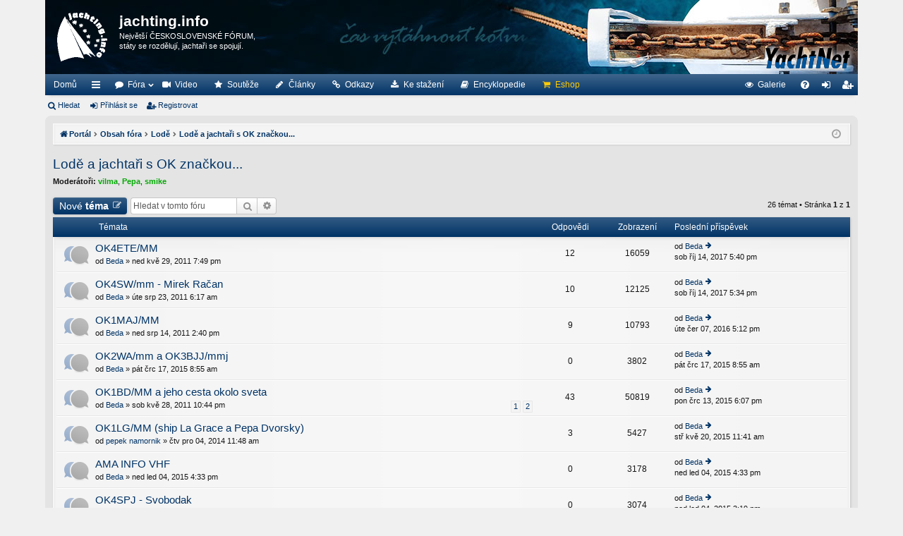

--- FILE ---
content_type: text/html; charset=UTF-8
request_url: http://www.jachting.info/viewforum.php?f=98
body_size: 11291
content:
<!DOCTYPE html>
<html dir="ltr" lang="cs-cz">
<head>
<meta charset="utf-8" />
<meta name="viewport" content="width=device-width, initial-scale=1" />


<link rel="apple-touch-icon" sizes="57x57" href="/apple-touch-icon-57x57.png?v=11">
<link rel="apple-touch-icon" sizes="60x60" href="/apple-touch-icon-60x60.png?v=11">
<link rel="apple-touch-icon" sizes="72x72" href="/apple-touch-icon-72x72.png?v=11">
<link rel="apple-touch-icon" sizes="76x76" href="/apple-touch-icon-76x76.png?v=11">
<link rel="apple-touch-icon" sizes="114x114" href="/apple-touch-icon-114x114.png?v=11">
<link rel="apple-touch-icon" sizes="120x120" href="/apple-touch-icon-120x120.png?v=11">
<link rel="apple-touch-icon" sizes="144x144" href="/apple-touch-icon-144x144.png?v=11">
<link rel="apple-touch-icon" sizes="152x152" href="/apple-touch-icon-152x152.png?v=11">
<link rel="apple-touch-icon" sizes="180x180" href="/apple-touch-icon-180x180.png?v=11">
<link rel="icon" type="image/png" href="/fav/favicon-32x32.png?v=11" sizes="32x32">
<link rel="icon" type="image/png" href="/fav/android-chrome-192x192.png?v=11" sizes="192x192">
<link rel="icon" type="image/png" href="/fav/favicon-96x96.png?v=11" sizes="96x96">
<link rel="icon" type="image/png" href="/fav/favicon-16x16.png?v=11" sizes="16x16">
<link rel="manifest" href="/fav/manifest.json?v=11">
<link rel="mask-icon" href="/fav/safari-pinned-tab.svg?v=11" color="#5bbad5">
<meta name="apple-mobile-web-app-title" content="Jachting.Info">
<meta name="application-name" content="Jachting.Info">
<meta name="msapplication-TileColor" content="#da532c">
<meta name="msapplication-TileImage" content="/fav/mstile-144x144.png?v=11">
<meta name="theme-color" content="#ffffff">

<title>Lodě a jachtaři  s OK značkou... - jachting.info</title>




	<link rel="alternate" type="application/atom+xml" title="Atom - jachting.info" href="http://www.jachting.info/feed.php" />			<link rel="alternate" type="application/atom+xml" title="Atom - nová témata" href="http://www.jachting.info/feed.php?mode=topics" />		<link rel="alternate" type="application/atom+xml" title="Atom - Fórum - Lodě a jachtaři  s OK značkou..." href="http://www.jachting.info/feed.php?f=98" />	
	<link rel="canonical" href="http://www.jachting.info/viewforum.php?f=98" />

<link href="./styles/elegance/theme/print.css?assets_version=80" rel="stylesheet" type="text/css" media="print" title="printonly" />

<link href="./styles/elegance/theme/stylesheet.min.css?assets_version=80" rel="stylesheet" type="text/css" media="screen, projection" />



<!--[if lte IE 9]>
	<link href="./styles/elegance/theme/tweaks.css?assets_version=80" rel="stylesheet" type="text/css" media="screen, projection" />
<![endif]-->

<meta name="description" content="Seznam lodí a jachtaři s radioamatérskou značkou OK . Kontakty, zkušenosti, radioamatérská výbava a vše kolem." />
<meta property="og:locale" content="cs_CZ" />
<meta property="og:type" content="article" />
<meta property="og:title" content="Lodě a jachtaři  s OK značkou... - jachting.info" />
<meta property="og:url" content="http://www.jachting.info/viewforum.php?f=98" />
<meta property="og:site_name" content="jachting.info" />
<meta property="og:description" content="Seznam lodí a jachtaři s radioamatérskou značkou OK . Kontakty, zkušenosti, radioamatérská výbava a vše kolem." />
<meta property="og:image" content="http://www.jachting.info/download/file.php?id=2590" />
		    

	<script type="text/javascript">
		// <![CDATA[
		var wolfsblvt_mentions_json_data = {"ajax_path":"\/mentions\/user_list?sid=92f7949e86dd4a2d6f21d67918156bf3","searchKey":"name","max_length":"20","active_bbcode":true,"active_bbcode_text":true,"active_at":true,"autocomplete_enabled":true,"autocomplete_topic_posters":true,"autocomplete_autoclose_bbcode":true,"autocomplete_remote_load":false};
		// ]]>
	</script>

<link href="./ext/wolfsblvt/mentions/lib/ichord/At.js/dist/css/jquery.atwho.min.css" rel="stylesheet" type="text/css" media="screen" />
<link href="./ext/wolfsblvt/mentions/styles/all/theme/mentions.css?assets_version=80" rel="stylesheet" type="text/css" media="screen" />


<script>
	(function(i,s,o,g,r,a,m){i['GoogleAnalyticsObject']=r;i[r]=i[r]||function(){
	(i[r].q=i[r].q||[]).push(arguments)},i[r].l=1*new Date();a=s.createElement(o),
	m=s.getElementsByTagName(o)[0];a.async=1;a.src=g;m.parentNode.insertBefore(a,m)
	})(window,document,'script','//www.google-analytics.com/analytics.js','ga');

	ga('create', 'UA-6649210-3', 'auto');
		ga('send', 'pageview');
</script>

</head>
<body id="phpbb" class="nojs notouch section-viewforum ltr " data-online-text="Online">



	<a id="top" class="anchor" accesskey="t"></a>
	<div id="page-header" class="page-width">
		<div class="headerbar" role="banner">
			<div class="inner">

			<div id="site-description">
				<a id="logo" class="logo" href="http://www.jachting.info" title="Domů"><img src="./styles/elegance/theme/images/logo.gif" width="85" height="85" /></a>
				<p class="sitename responsive-hide">jachting.info</p>
				<p class="responsive-hide">
					Největší ČESKOSLOVENSKÉ FÓRUM,<br />
					státy se rozdělují, jachtaři se spojují.
				</p>

				<div class="responsive-hide" style="position:absolute;right:-25px;top:47px;"><a class="logo" href="http://www.yachtnet.cz" title="Yachtnet - partner portálu"><img src="./styles/elegance/theme/images/logo_yachtnet.png" width="160" height="50" /></a></div>
				<p class="skiplink"><a href="#start_here">Přejít na obsah</a></p>
			</div>

							
			</div>
		</div>


				<div class="navbar tabbed not-static" role="navigation">
	<div class="inner page-width">
		<div class="nav-tabs" data-current-page="viewforum">
			<ul class="leftside">
													<li class="tab home" data-responsive-class="small-icon icon-home">
						<a class="nav-link" href="http://www.jachting.info" data-navbar-reference="home">Domů</a>
					</li>
								<li id="quick-links" class="tab responsive-menu dropdown-container">
					<a href="#" class="nav-link dropdown-trigger">Rychlé odkazy</a>
					<div class="dropdown hidden">
						<div class="pointer"><div class="pointer-inner"></div></div>
						<ul class="dropdown-contents" role="menu">
							
															<li class="separator"></li>
																																<li class="small-icon icon-search-unanswered"><a href="./search.php?search_id=unanswered&amp;sid=92f7949e86dd4a2d6f21d67918156bf3" role="menuitem">Témata bez odpovědí</a></li>
								<li class="small-icon icon-search-active"><a href="./search.php?search_id=active_topics&amp;sid=92f7949e86dd4a2d6f21d67918156bf3" role="menuitem">Aktivní témata</a></li>
								<li class="separator"></li>
								<li class="small-icon icon-search"><a href="./search.php?sid=92f7949e86dd4a2d6f21d67918156bf3" role="menuitem">Hledat</a></li>
							
							<li class="separator"></li>

													</ul>
					</div>
				</li>
				<!-- IF 0
				<li class="tab members dropdown-container" data-select-match="member" data-responsive-class="small-icon icon-members">
					<a class="nav-link dropdown-trigger" href="./memberlist.php?sid=92f7949e86dd4a2d6f21d67918156bf3">Členové</a>
ENDIF -->
				<li class="tab forums dropdown-container" data-select-match="forums" data-responsive-class="small-icon icon-forums">
					<a class="nav-link" href="./index.php?sid=92f7949e86dd4a2d6f21d67918156bf3">Fóra</a>
					<div class="dropdown hidden">
						<div class="pointer"><div class="pointer-inner"></div></div>
						<ul class="dropdown-contents" role="menu">
							<li class="small-icon icon-forums"><a href="./index.php?sid=92f7949e86dd4a2d6f21d67918156bf3" role="menuitem">Fóra</a></li>
							<li><div class="pointer"><div class="pointer-inner"></div></div></li>
														<li class="small-icon icon-team"><a href="./memberlist.php?mode=team&amp;sid=92f7949e86dd4a2d6f21d67918156bf3" role="menuitem">Tým</a></li>						</ul>
					</div>
				</li>
								<li class="tab video" data-responsive-class="small-icon icon-video">
					<a class="nav-link" href="http://web.jachting.info/video">Video</a>
				</li>
				<li class="tab contest" data-responsive-class="small-icon icon-contest">
					<a class="nav-link" href="http://web.jachting.info/contest">Soutěže</a>
				</li>
				<li class="tab paper" data-responsive-class="small-icon icon-paper">
					<a class="nav-link" href="http://web.jachting.info/paper">Články</a>
				</li>
				<li class="tab weblinks" data-responsive-class="small-icon icon-weblinks">
					<a class="nav-link" href="http://web.jachting.info/weblinks">Odkazy</a>
				</li>
				<li class="tab downloads" data-responsive-class="small-icon icon-downloads">
					<a class="nav-link" href="http://web.jachting.info/downloads">Ke stažení</a>
				</li>
				<li class="tab dictionary" data-responsive-class="small-icon icon-dictionary">
					<a class="nav-link" href="http://web.jachting.info/dictionary">Encyklopedie</a>
				</li>



				<li class="tab eshop" data-responsive-class="small-icon ">
					<a class="nav-link" href="http://www.lodnikram.cz">Eshop</a>
				</li>



							</ul>
			<ul class="rightside">
				<li class="tab gallery" data-responsive-class="small-icon icon-gallery"><a class="nav-link" href="/gallery?sid=92f7949e86dd4a2d6f21d67918156bf3">Galerie</a></li>				<li class="tab faq" data-select-match="faq" data-responsive-class="small-icon icon-faq">
					<a class="nav-link" href="./faq.php?sid=92f7949e86dd4a2d6f21d67918156bf3" rel="help" title="Často kladené otázky" role="menuitem">FAQ</a>
				</li>
																									<li class="tab login"  data-skip-responsive="true" data-select-match="login"><a class="nav-link" href="./ucp.php?mode=login&amp;sid=92f7949e86dd4a2d6f21d67918156bf3" title="Přihlásit se" accesskey="x" role="menuitem">Přihlásit se</a></li>
											<li class="tab register" data-skip-responsive="true" data-select-match="register"><a class="nav-link" href="./ucp.php?mode=register&amp;sid=92f7949e86dd4a2d6f21d67918156bf3" role="menuitem">Registrovat</a></li>
																	</ul>
		</div>
	</div>
</div>

<div class="navbar secondary">
	<ul role="menubar">
											<li class="small-icon icon-search"><a href="./search.php?sid=92f7949e86dd4a2d6f21d67918156bf3">Hledat</a></li>
														<li class="small-icon icon-login"><a href="./ucp.php?mode=login&amp;sid=92f7949e86dd4a2d6f21d67918156bf3" title="Přihlásit se">Přihlásit se</a></li>
									<li class="small-icon icon-register"><a href="./ucp.php?mode=register&amp;sid=92f7949e86dd4a2d6f21d67918156bf3">Registrovat</a></li>
									
			</ul>
</div>

	</div>

<div id="wrap" class="page-width">

	
	<a id="start_here" class="anchor"></a>
	<div id="page-body" role="main">
		<div class="navbar nav-breadcrumbs">
	<ul id="nav-breadcrumbs" class="linklist navlinks" role="menubar">
						<li class="small-icon icon-home breadcrumbs">
			<span class="crumb" style="display: none;"><a href="http://www.jachting.info" itemtype="http://data-vocabulary.org/Breadcrumb" itemscope="" data-navbar-reference="home">Domů</a></span>			<span class="crumb"><a href="/portal?sid=92f7949e86dd4a2d6f21d67918156bf3" data-navbar-reference="portal">Portál</a></span>			<span class="crumb"><a href="./index.php?sid=92f7949e86dd4a2d6f21d67918156bf3" accesskey="h" itemtype="http://data-vocabulary.org/Breadcrumb" itemscope="" data-navbar-reference="index">Obsah fóra</a></span>
											<span class="crumb"><a href="./viewforum.php?f=118&amp;sid=92f7949e86dd4a2d6f21d67918156bf3" itemtype="http://data-vocabulary.org/Breadcrumb" itemscope="" data-forum-id="118">Lodě</a></span>
															<span class="crumb"><a href="./viewforum.php?f=98&amp;sid=92f7949e86dd4a2d6f21d67918156bf3" itemtype="http://data-vocabulary.org/Breadcrumb" itemscope="" data-forum-id="98">Lodě a jachtaři  s OK značkou...</a></span>
												</li>
		
					<li class="rightside responsive-search" style="display: none;"><a href="./search.php?sid=92f7949e86dd4a2d6f21d67918156bf3" title="Zobrazit možnosti rozšířeného hledání" role="menuitem">Hledat</a></li>
				<li class="rightside dropdown-container icon-only">
			<a href="#" class="dropdown-trigger time" title="Právě je čtv led 22, 2026 12:12 am"><i class="fa fa-clock-o"></i></a>
			<div class="dropdown hidden">
				<div class="pointer"><div class="pointer-inner"></div></div>
				<ul class="dropdown-contents">
					<li>Právě je čtv led 22, 2026 12:12 am</li>
					<li>Všechny časy jsou v <abbr title="Evropa/Praha">UTC+01:00</abbr></li>
				</ul>
			</div>
		</li>
	</ul>
</div>

		
		
<h2 class="forum-title"><a href="./viewforum.php?f=98&amp;sid=92f7949e86dd4a2d6f21d67918156bf3">Lodě a jachtaři  s OK značkou...</a></h2>

<div>
	<!-- NOTE: remove the style="display: none" when you want to have the forum description on the forum body -->
	<div style="display: none !important;">Seznam lodí a jachtaři s radioamatérskou značkou OK***. Kontakty, zkušenosti, radioamatérská výbava a vše kolem.<br /></div>	<p><strong>Moderátoři:</strong> <a href="./memberlist.php?mode=viewprofile&amp;u=697&amp;sid=92f7949e86dd4a2d6f21d67918156bf3" style="color: #00AA00;" class="username-coloured">vilma</a>, <a href="./memberlist.php?mode=viewprofile&amp;u=114&amp;sid=92f7949e86dd4a2d6f21d67918156bf3" style="color: #00AA00;" class="username-coloured">Pepa</a>, <a href="./memberlist.php?mode=viewprofile&amp;u=497&amp;sid=92f7949e86dd4a2d6f21d67918156bf3" style="color: #00AA00;" class="username-coloured">smike</a></p></div>



	<div class="action-bar top">

			<div class="buttons">
			
			<a href="./posting.php?mode=post&amp;f=98&amp;sid=92f7949e86dd4a2d6f21d67918156bf3" class="button icon-button post-icon" title="Odeslat nové téma">
				Nové téma			</a>

					</div>
	
			<div class="search-box" role="search">
			<form method="get" id="forum-search" action="./search.php?sid=92f7949e86dd4a2d6f21d67918156bf3">
			<fieldset>
				<input class="inputbox search tiny" type="search" name="keywords" id="search_keywords" size="20" placeholder="Hledat v&nbsp;tomto fóru" />
				<button class="button icon-button search-icon" type="submit" title="Hledat">Hledat</button>
				<a href="./search.php?sid=92f7949e86dd4a2d6f21d67918156bf3" class="button icon-button search-adv-icon" title="Pokročilé hledání">Pokročilé hledání</a>
				<input type="hidden" name="fid[0]" value="98" />
<input type="hidden" name="sid" value="92f7949e86dd4a2d6f21d67918156bf3" />

			</fieldset>
			</form>
		</div>
	
	<div class="pagination">
				26 témat
					&bull; Stránka <strong>1</strong> z <strong>1</strong>
			</div>

	</div>



	
			<div class="forumbg">
		<div class="inner">
		<ul class="topiclist">
			<li class="header">
				<dl class="icon">
					<dt><div class="list-inner">Témata</div></dt>
					<dd class="posts">Odpovědi</dd>
					<dd class="views">Zobrazení</dd>
					<dd class="lastpost"><span>Poslední příspěvek</span></dd>
				</dl>
			</li>
		</ul>
		<ul class="topiclist topics">
	
		<li class="row bg1">
			<dl class="icon topic_read">
				<dt title="Žádné nové příspěvky">
										<div class="list-inner">
												<a href="./viewtopic.php?f=98&amp;t=5733&amp;sid=92f7949e86dd4a2d6f21d67918156bf3" class="topictitle">OK4ETE/MM</a>
																		<br />

						
												<div class="responsive-show" style="display: none;">
							Poslední příspěvek od <a href="./memberlist.php?mode=viewprofile&amp;u=2871&amp;sid=92f7949e86dd4a2d6f21d67918156bf3" class="username">Beda</a> &laquo; <a href="./viewtopic.php?f=98&amp;t=5733&amp;p=192978&amp;sid=92f7949e86dd4a2d6f21d67918156bf3#p192978" title="Přejít na poslední příspěvek">sob říj 14, 2017 5:40 pm</a>
													</div>
						<span class="responsive-show left-box" style="display: none;">Odpovědi: <strong>12</strong></span>						
						
						<div class="responsive-hide">
																					od <a href="./memberlist.php?mode=viewprofile&amp;u=2871&amp;sid=92f7949e86dd4a2d6f21d67918156bf3" class="username">Beda</a> &raquo; ned kvě 29, 2011 7:49 pm
													</div>

											</div>
				</dt>
				<dd class="posts">12 <dfn>Odpovědi</dfn></dd>
				<dd class="views">16059 <dfn>Zobrazení</dfn></dd>
				<dd class="lastpost"><span><dfn>Poslední příspěvek </dfn>od <a href="./memberlist.php?mode=viewprofile&amp;u=2871&amp;sid=92f7949e86dd4a2d6f21d67918156bf3" class="username">Beda</a>
					<a href="./viewtopic.php?f=98&amp;t=5733&amp;p=192978&amp;sid=92f7949e86dd4a2d6f21d67918156bf3#p192978" title="Přejít na poslední příspěvek"><span class="imageset icon_topic_latest" title="Zobrazit poslední příspěvek">Zobrazit poslední příspěvek</span></a> <br />sob říj 14, 2017 5:40 pm</span>
				</dd>
			</dl>
		</li>

	

	
	
		<li class="row bg2">
			<dl class="icon topic_read">
				<dt title="Žádné nové příspěvky">
										<div class="list-inner">
												<a href="./viewtopic.php?f=98&amp;t=6005&amp;sid=92f7949e86dd4a2d6f21d67918156bf3" class="topictitle">OK4SW/mm - Mirek Račan</a>
																		<br />

						
												<div class="responsive-show" style="display: none;">
							Poslední příspěvek od <a href="./memberlist.php?mode=viewprofile&amp;u=2871&amp;sid=92f7949e86dd4a2d6f21d67918156bf3" class="username">Beda</a> &laquo; <a href="./viewtopic.php?f=98&amp;t=6005&amp;p=192977&amp;sid=92f7949e86dd4a2d6f21d67918156bf3#p192977" title="Přejít na poslední příspěvek">sob říj 14, 2017 5:34 pm</a>
													</div>
						<span class="responsive-show left-box" style="display: none;">Odpovědi: <strong>10</strong></span>						
						
						<div class="responsive-hide">
																					od <a href="./memberlist.php?mode=viewprofile&amp;u=2871&amp;sid=92f7949e86dd4a2d6f21d67918156bf3" class="username">Beda</a> &raquo; úte srp 23, 2011 6:17 am
													</div>

											</div>
				</dt>
				<dd class="posts">10 <dfn>Odpovědi</dfn></dd>
				<dd class="views">12125 <dfn>Zobrazení</dfn></dd>
				<dd class="lastpost"><span><dfn>Poslední příspěvek </dfn>od <a href="./memberlist.php?mode=viewprofile&amp;u=2871&amp;sid=92f7949e86dd4a2d6f21d67918156bf3" class="username">Beda</a>
					<a href="./viewtopic.php?f=98&amp;t=6005&amp;p=192977&amp;sid=92f7949e86dd4a2d6f21d67918156bf3#p192977" title="Přejít na poslední příspěvek"><span class="imageset icon_topic_latest" title="Zobrazit poslední příspěvek">Zobrazit poslední příspěvek</span></a> <br />sob říj 14, 2017 5:34 pm</span>
				</dd>
			</dl>
		</li>

	

	
	
		<li class="row bg1">
			<dl class="icon topic_read">
				<dt title="Žádné nové příspěvky">
										<div class="list-inner">
												<a href="./viewtopic.php?f=98&amp;t=5984&amp;sid=92f7949e86dd4a2d6f21d67918156bf3" class="topictitle">OK1MAJ/MM</a>
																		<br />

						
												<div class="responsive-show" style="display: none;">
							Poslední příspěvek od <a href="./memberlist.php?mode=viewprofile&amp;u=2871&amp;sid=92f7949e86dd4a2d6f21d67918156bf3" class="username">Beda</a> &laquo; <a href="./viewtopic.php?f=98&amp;t=5984&amp;p=177619&amp;sid=92f7949e86dd4a2d6f21d67918156bf3#p177619" title="Přejít na poslední příspěvek">úte čer 07, 2016 5:12 pm</a>
													</div>
						<span class="responsive-show left-box" style="display: none;">Odpovědi: <strong>9</strong></span>						
						
						<div class="responsive-hide">
																					od <a href="./memberlist.php?mode=viewprofile&amp;u=2871&amp;sid=92f7949e86dd4a2d6f21d67918156bf3" class="username">Beda</a> &raquo; ned srp 14, 2011 2:40 pm
													</div>

											</div>
				</dt>
				<dd class="posts">9 <dfn>Odpovědi</dfn></dd>
				<dd class="views">10793 <dfn>Zobrazení</dfn></dd>
				<dd class="lastpost"><span><dfn>Poslední příspěvek </dfn>od <a href="./memberlist.php?mode=viewprofile&amp;u=2871&amp;sid=92f7949e86dd4a2d6f21d67918156bf3" class="username">Beda</a>
					<a href="./viewtopic.php?f=98&amp;t=5984&amp;p=177619&amp;sid=92f7949e86dd4a2d6f21d67918156bf3#p177619" title="Přejít na poslední příspěvek"><span class="imageset icon_topic_latest" title="Zobrazit poslední příspěvek">Zobrazit poslední příspěvek</span></a> <br />úte čer 07, 2016 5:12 pm</span>
				</dd>
			</dl>
		</li>

	

	
	
		<li class="row bg2">
			<dl class="icon topic_read">
				<dt title="Žádné nové příspěvky">
										<div class="list-inner">
												<a href="./viewtopic.php?f=98&amp;t=9458&amp;sid=92f7949e86dd4a2d6f21d67918156bf3" class="topictitle">OK2WA/mm a OK3BJJ/mmj</a>
																		<br />

						
												<div class="responsive-show" style="display: none;">
							Poslední příspěvek od <a href="./memberlist.php?mode=viewprofile&amp;u=2871&amp;sid=92f7949e86dd4a2d6f21d67918156bf3" class="username">Beda</a> &laquo; <a href="./viewtopic.php?f=98&amp;t=9458&amp;p=167000&amp;sid=92f7949e86dd4a2d6f21d67918156bf3#p167000" title="Přejít na poslední příspěvek">pát črc 17, 2015 8:55 am</a>
													</div>
												
						
						<div class="responsive-hide">
																					od <a href="./memberlist.php?mode=viewprofile&amp;u=2871&amp;sid=92f7949e86dd4a2d6f21d67918156bf3" class="username">Beda</a> &raquo; pát črc 17, 2015 8:55 am
													</div>

											</div>
				</dt>
				<dd class="posts">0 <dfn>Odpovědi</dfn></dd>
				<dd class="views">3802 <dfn>Zobrazení</dfn></dd>
				<dd class="lastpost"><span><dfn>Poslední příspěvek </dfn>od <a href="./memberlist.php?mode=viewprofile&amp;u=2871&amp;sid=92f7949e86dd4a2d6f21d67918156bf3" class="username">Beda</a>
					<a href="./viewtopic.php?f=98&amp;t=9458&amp;p=167000&amp;sid=92f7949e86dd4a2d6f21d67918156bf3#p167000" title="Přejít na poslední příspěvek"><span class="imageset icon_topic_latest" title="Zobrazit poslední příspěvek">Zobrazit poslední příspěvek</span></a> <br />pát črc 17, 2015 8:55 am</span>
				</dd>
			</dl>
		</li>

	

	
	
		<li class="row bg1">
			<dl class="icon topic_read_hot">
				<dt title="Žádné nové příspěvky">
										<div class="list-inner">
												<a href="./viewtopic.php?f=98&amp;t=5728&amp;sid=92f7949e86dd4a2d6f21d67918156bf3" class="topictitle">OK1BD/MM a jeho cesta okolo sveta</a>
																		<br />

						
												<div class="responsive-show" style="display: none;">
							Poslední příspěvek od <a href="./memberlist.php?mode=viewprofile&amp;u=2871&amp;sid=92f7949e86dd4a2d6f21d67918156bf3" class="username">Beda</a> &laquo; <a href="./viewtopic.php?f=98&amp;t=5728&amp;p=166893&amp;sid=92f7949e86dd4a2d6f21d67918156bf3#p166893" title="Přejít na poslední příspěvek">pon črc 13, 2015 6:07 pm</a>
													</div>
						<span class="responsive-show left-box" style="display: none;">Odpovědi: <strong>43</strong></span>						
												<div class="pagination">
							<ul>
															<li><a href="./viewtopic.php?f=98&amp;t=5728&amp;sid=92f7949e86dd4a2d6f21d67918156bf3">1</a></li>
																							<li><a href="./viewtopic.php?f=98&amp;t=5728&amp;sid=92f7949e86dd4a2d6f21d67918156bf3&amp;start=25">2</a></li>
																																													</ul>
						</div>
						
						<div class="responsive-hide">
																					od <a href="./memberlist.php?mode=viewprofile&amp;u=2871&amp;sid=92f7949e86dd4a2d6f21d67918156bf3" class="username">Beda</a> &raquo; sob kvě 28, 2011 10:44 pm
													</div>

											</div>
				</dt>
				<dd class="posts">43 <dfn>Odpovědi</dfn></dd>
				<dd class="views">50819 <dfn>Zobrazení</dfn></dd>
				<dd class="lastpost"><span><dfn>Poslední příspěvek </dfn>od <a href="./memberlist.php?mode=viewprofile&amp;u=2871&amp;sid=92f7949e86dd4a2d6f21d67918156bf3" class="username">Beda</a>
					<a href="./viewtopic.php?f=98&amp;t=5728&amp;p=166893&amp;sid=92f7949e86dd4a2d6f21d67918156bf3#p166893" title="Přejít na poslední příspěvek"><span class="imageset icon_topic_latest" title="Zobrazit poslední příspěvek">Zobrazit poslední příspěvek</span></a> <br />pon črc 13, 2015 6:07 pm</span>
				</dd>
			</dl>
		</li>

	

	
	
		<li class="row bg2">
			<dl class="icon topic_read">
				<dt title="Žádné nové příspěvky">
										<div class="list-inner">
												<a href="./viewtopic.php?f=98&amp;t=9004&amp;sid=92f7949e86dd4a2d6f21d67918156bf3" class="topictitle">OK1LG/MM (ship La Grace a Pepa Dvorsky)</a>
																		<br />

						
												<div class="responsive-show" style="display: none;">
							Poslední příspěvek od <a href="./memberlist.php?mode=viewprofile&amp;u=2871&amp;sid=92f7949e86dd4a2d6f21d67918156bf3" class="username">Beda</a> &laquo; <a href="./viewtopic.php?f=98&amp;t=9004&amp;p=164998&amp;sid=92f7949e86dd4a2d6f21d67918156bf3#p164998" title="Přejít na poslední příspěvek">stř kvě 20, 2015 11:41 am</a>
													</div>
						<span class="responsive-show left-box" style="display: none;">Odpovědi: <strong>3</strong></span>						
						
						<div class="responsive-hide">
																					od <a href="./memberlist.php?mode=viewprofile&amp;u=84&amp;sid=92f7949e86dd4a2d6f21d67918156bf3" class="username">pepek namornik</a> &raquo; čtv pro 04, 2014 11:48 am
													</div>

											</div>
				</dt>
				<dd class="posts">3 <dfn>Odpovědi</dfn></dd>
				<dd class="views">5427 <dfn>Zobrazení</dfn></dd>
				<dd class="lastpost"><span><dfn>Poslední příspěvek </dfn>od <a href="./memberlist.php?mode=viewprofile&amp;u=2871&amp;sid=92f7949e86dd4a2d6f21d67918156bf3" class="username">Beda</a>
					<a href="./viewtopic.php?f=98&amp;t=9004&amp;p=164998&amp;sid=92f7949e86dd4a2d6f21d67918156bf3#p164998" title="Přejít na poslední příspěvek"><span class="imageset icon_topic_latest" title="Zobrazit poslední příspěvek">Zobrazit poslední příspěvek</span></a> <br />stř kvě 20, 2015 11:41 am</span>
				</dd>
			</dl>
		</li>

	

	
	
		<li class="row bg1">
			<dl class="icon topic_read">
				<dt title="Žádné nové příspěvky">
										<div class="list-inner">
												<a href="./viewtopic.php?f=98&amp;t=9055&amp;sid=92f7949e86dd4a2d6f21d67918156bf3" class="topictitle">AMA INFO VHF</a>
																		<br />

						
												<div class="responsive-show" style="display: none;">
							Poslední příspěvek od <a href="./memberlist.php?mode=viewprofile&amp;u=2871&amp;sid=92f7949e86dd4a2d6f21d67918156bf3" class="username">Beda</a> &laquo; <a href="./viewtopic.php?f=98&amp;t=9055&amp;p=157180&amp;sid=92f7949e86dd4a2d6f21d67918156bf3#p157180" title="Přejít na poslední příspěvek">ned led 04, 2015 4:33 pm</a>
													</div>
												
						
						<div class="responsive-hide">
																					od <a href="./memberlist.php?mode=viewprofile&amp;u=2871&amp;sid=92f7949e86dd4a2d6f21d67918156bf3" class="username">Beda</a> &raquo; ned led 04, 2015 4:33 pm
													</div>

											</div>
				</dt>
				<dd class="posts">0 <dfn>Odpovědi</dfn></dd>
				<dd class="views">3178 <dfn>Zobrazení</dfn></dd>
				<dd class="lastpost"><span><dfn>Poslední příspěvek </dfn>od <a href="./memberlist.php?mode=viewprofile&amp;u=2871&amp;sid=92f7949e86dd4a2d6f21d67918156bf3" class="username">Beda</a>
					<a href="./viewtopic.php?f=98&amp;t=9055&amp;p=157180&amp;sid=92f7949e86dd4a2d6f21d67918156bf3#p157180" title="Přejít na poslední příspěvek"><span class="imageset icon_topic_latest" title="Zobrazit poslední příspěvek">Zobrazit poslední příspěvek</span></a> <br />ned led 04, 2015 4:33 pm</span>
				</dd>
			</dl>
		</li>

	

	
	
		<li class="row bg2">
			<dl class="icon topic_read">
				<dt title="Žádné nové příspěvky">
										<div class="list-inner">
												<a href="./viewtopic.php?f=98&amp;t=9054&amp;sid=92f7949e86dd4a2d6f21d67918156bf3" class="topictitle">OK4SPJ - Svobodak</a>
																		<br />

						
												<div class="responsive-show" style="display: none;">
							Poslední příspěvek od <a href="./memberlist.php?mode=viewprofile&amp;u=2871&amp;sid=92f7949e86dd4a2d6f21d67918156bf3" class="username">Beda</a> &laquo; <a href="./viewtopic.php?f=98&amp;t=9054&amp;p=157176&amp;sid=92f7949e86dd4a2d6f21d67918156bf3#p157176" title="Přejít na poslední příspěvek">ned led 04, 2015 3:19 pm</a>
													</div>
												
						
						<div class="responsive-hide">
																					od <a href="./memberlist.php?mode=viewprofile&amp;u=2871&amp;sid=92f7949e86dd4a2d6f21d67918156bf3" class="username">Beda</a> &raquo; ned led 04, 2015 3:19 pm
													</div>

											</div>
				</dt>
				<dd class="posts">0 <dfn>Odpovědi</dfn></dd>
				<dd class="views">3074 <dfn>Zobrazení</dfn></dd>
				<dd class="lastpost"><span><dfn>Poslední příspěvek </dfn>od <a href="./memberlist.php?mode=viewprofile&amp;u=2871&amp;sid=92f7949e86dd4a2d6f21d67918156bf3" class="username">Beda</a>
					<a href="./viewtopic.php?f=98&amp;t=9054&amp;p=157176&amp;sid=92f7949e86dd4a2d6f21d67918156bf3#p157176" title="Přejít na poslední příspěvek"><span class="imageset icon_topic_latest" title="Zobrazit poslední příspěvek">Zobrazit poslední příspěvek</span></a> <br />ned led 04, 2015 3:19 pm</span>
				</dd>
			</dl>
		</li>

	

	
	
		<li class="row bg1">
			<dl class="icon topic_read">
				<dt title="Žádné nové příspěvky">
										<div class="list-inner">
												<a href="./viewtopic.php?f=98&amp;t=5877&amp;sid=92f7949e86dd4a2d6f21d67918156bf3" class="topictitle">OK1SY/MM NW OK1LG/MM</a>
																		<br />

						
												<div class="responsive-show" style="display: none;">
							Poslední příspěvek od <a href="./memberlist.php?mode=viewprofile&amp;u=84&amp;sid=92f7949e86dd4a2d6f21d67918156bf3" class="username">pepek namornik</a> &laquo; <a href="./viewtopic.php?f=98&amp;t=5877&amp;p=155757&amp;sid=92f7949e86dd4a2d6f21d67918156bf3#p155757" title="Přejít na poslední příspěvek">čtv pro 04, 2014 11:46 am</a>
													</div>
						<span class="responsive-show left-box" style="display: none;">Odpovědi: <strong>1</strong></span>						
						
						<div class="responsive-hide">
																					od <a href="./memberlist.php?mode=viewprofile&amp;u=2871&amp;sid=92f7949e86dd4a2d6f21d67918156bf3" class="username">Beda</a> &raquo; pát črc 08, 2011 1:26 am
													</div>

											</div>
				</dt>
				<dd class="posts">1 <dfn>Odpovědi</dfn></dd>
				<dd class="views">4406 <dfn>Zobrazení</dfn></dd>
				<dd class="lastpost"><span><dfn>Poslední příspěvek </dfn>od <a href="./memberlist.php?mode=viewprofile&amp;u=84&amp;sid=92f7949e86dd4a2d6f21d67918156bf3" class="username">pepek namornik</a>
					<a href="./viewtopic.php?f=98&amp;t=5877&amp;p=155757&amp;sid=92f7949e86dd4a2d6f21d67918156bf3#p155757" title="Přejít na poslední příspěvek"><span class="imageset icon_topic_latest" title="Zobrazit poslední příspěvek">Zobrazit poslední příspěvek</span></a> <br />čtv pro 04, 2014 11:46 am</span>
				</dd>
			</dl>
		</li>

	

	
	
		<li class="row bg2">
			<dl class="icon topic_read">
				<dt title="Žádné nové příspěvky">
										<div class="list-inner">
												<a href="./viewtopic.php?f=98&amp;t=8433&amp;sid=92f7949e86dd4a2d6f21d67918156bf3" class="topictitle">Sledovani lodi podle radioamaterske znacky</a>
																		<br />

						
												<div class="responsive-show" style="display: none;">
							Poslední příspěvek od <a href="./memberlist.php?mode=viewprofile&amp;u=2871&amp;sid=92f7949e86dd4a2d6f21d67918156bf3" class="username">Beda</a> &laquo; <a href="./viewtopic.php?f=98&amp;t=8433&amp;p=144560&amp;sid=92f7949e86dd4a2d6f21d67918156bf3#p144560" title="Přejít na poslední příspěvek">ned úno 09, 2014 9:43 am</a>
													</div>
												
						
						<div class="responsive-hide">
																					od <a href="./memberlist.php?mode=viewprofile&amp;u=2871&amp;sid=92f7949e86dd4a2d6f21d67918156bf3" class="username">Beda</a> &raquo; ned úno 09, 2014 9:43 am
													</div>

											</div>
				</dt>
				<dd class="posts">0 <dfn>Odpovědi</dfn></dd>
				<dd class="views">3719 <dfn>Zobrazení</dfn></dd>
				<dd class="lastpost"><span><dfn>Poslední příspěvek </dfn>od <a href="./memberlist.php?mode=viewprofile&amp;u=2871&amp;sid=92f7949e86dd4a2d6f21d67918156bf3" class="username">Beda</a>
					<a href="./viewtopic.php?f=98&amp;t=8433&amp;p=144560&amp;sid=92f7949e86dd4a2d6f21d67918156bf3#p144560" title="Přejít na poslední příspěvek"><span class="imageset icon_topic_latest" title="Zobrazit poslední příspěvek">Zobrazit poslední příspěvek</span></a> <br />ned úno 09, 2014 9:43 am</span>
				</dd>
			</dl>
		</li>

	

	
	
		<li class="row bg1">
			<dl class="icon topic_read">
				<dt title="Žádné nové příspěvky">
										<div class="list-inner">
												<a href="./viewtopic.php?f=98&amp;t=7780&amp;sid=92f7949e86dd4a2d6f21d67918156bf3" class="topictitle">OK4SEK</a>
																		<br />

						
												<div class="responsive-show" style="display: none;">
							Poslední příspěvek od <a href="./memberlist.php?mode=viewprofile&amp;u=2871&amp;sid=92f7949e86dd4a2d6f21d67918156bf3" class="username">Beda</a> &laquo; <a href="./viewtopic.php?f=98&amp;t=7780&amp;p=132440&amp;sid=92f7949e86dd4a2d6f21d67918156bf3#p132440" title="Přejít na poslední příspěvek">pát dub 19, 2013 9:09 am</a>
													</div>
						<span class="responsive-show left-box" style="display: none;">Odpovědi: <strong>2</strong></span>						
						
						<div class="responsive-hide">
																					od <a href="./memberlist.php?mode=viewprofile&amp;u=2871&amp;sid=92f7949e86dd4a2d6f21d67918156bf3" class="username">Beda</a> &raquo; čtv dub 18, 2013 2:07 pm
													</div>

											</div>
				</dt>
				<dd class="posts">2 <dfn>Odpovědi</dfn></dd>
				<dd class="views">3972 <dfn>Zobrazení</dfn></dd>
				<dd class="lastpost"><span><dfn>Poslední příspěvek </dfn>od <a href="./memberlist.php?mode=viewprofile&amp;u=2871&amp;sid=92f7949e86dd4a2d6f21d67918156bf3" class="username">Beda</a>
					<a href="./viewtopic.php?f=98&amp;t=7780&amp;p=132440&amp;sid=92f7949e86dd4a2d6f21d67918156bf3#p132440" title="Přejít na poslední příspěvek"><span class="imageset icon_topic_latest" title="Zobrazit poslední příspěvek">Zobrazit poslední příspěvek</span></a> <br />pát dub 19, 2013 9:09 am</span>
				</dd>
			</dl>
		</li>

	

	
	
		<li class="row bg2">
			<dl class="icon topic_read">
				<dt title="Žádné nové příspěvky">
										<div class="list-inner">
												<a href="./viewtopic.php?f=98&amp;t=7738&amp;sid=92f7949e86dd4a2d6f21d67918156bf3" class="topictitle">OK2DS/MM Vltava-Nemecko-Holandsko-Belgie-Francie</a>
																		<br />

						
												<div class="responsive-show" style="display: none;">
							Poslední příspěvek od <a href="./memberlist.php?mode=viewprofile&amp;u=2871&amp;sid=92f7949e86dd4a2d6f21d67918156bf3" class="username">Beda</a> &laquo; <a href="./viewtopic.php?f=98&amp;t=7738&amp;p=132343&amp;sid=92f7949e86dd4a2d6f21d67918156bf3#p132343" title="Přejít na poslední příspěvek">stř dub 17, 2013 9:26 pm</a>
													</div>
						<span class="responsive-show left-box" style="display: none;">Odpovědi: <strong>2</strong></span>						
						
						<div class="responsive-hide">
																					od <a href="./memberlist.php?mode=viewprofile&amp;u=2871&amp;sid=92f7949e86dd4a2d6f21d67918156bf3" class="username">Beda</a> &raquo; ned dub 07, 2013 10:09 am
													</div>

											</div>
				</dt>
				<dd class="posts">2 <dfn>Odpovědi</dfn></dd>
				<dd class="views">4394 <dfn>Zobrazení</dfn></dd>
				<dd class="lastpost"><span><dfn>Poslední příspěvek </dfn>od <a href="./memberlist.php?mode=viewprofile&amp;u=2871&amp;sid=92f7949e86dd4a2d6f21d67918156bf3" class="username">Beda</a>
					<a href="./viewtopic.php?f=98&amp;t=7738&amp;p=132343&amp;sid=92f7949e86dd4a2d6f21d67918156bf3#p132343" title="Přejít na poslední příspěvek"><span class="imageset icon_topic_latest" title="Zobrazit poslední příspěvek">Zobrazit poslední příspěvek</span></a> <br />stř dub 17, 2013 9:26 pm</span>
				</dd>
			</dl>
		</li>

	

	
	
		<li class="row bg1">
			<dl class="icon topic_read">
				<dt title="Žádné nové příspěvky">
										<div class="list-inner">
												<a href="./viewtopic.php?f=98&amp;t=6246&amp;sid=92f7949e86dd4a2d6f21d67918156bf3" class="topictitle">OK4SY</a>
																		<br />

						
												<div class="responsive-show" style="display: none;">
							Poslední příspěvek od <a href="./memberlist.php?mode=viewprofile&amp;u=2871&amp;sid=92f7949e86dd4a2d6f21d67918156bf3" class="username">Beda</a> &laquo; <a href="./viewtopic.php?f=98&amp;t=6246&amp;p=122051&amp;sid=92f7949e86dd4a2d6f21d67918156bf3#p122051" title="Přejít na poslední příspěvek">ned lis 11, 2012 7:28 pm</a>
													</div>
						<span class="responsive-show left-box" style="display: none;">Odpovědi: <strong>4</strong></span>						
						
						<div class="responsive-hide">
																					od <a href="./memberlist.php?mode=viewprofile&amp;u=2871&amp;sid=92f7949e86dd4a2d6f21d67918156bf3" class="username">Beda</a> &raquo; čtv lis 03, 2011 3:18 pm
													</div>

											</div>
				</dt>
				<dd class="posts">4 <dfn>Odpovědi</dfn></dd>
				<dd class="views">5473 <dfn>Zobrazení</dfn></dd>
				<dd class="lastpost"><span><dfn>Poslední příspěvek </dfn>od <a href="./memberlist.php?mode=viewprofile&amp;u=2871&amp;sid=92f7949e86dd4a2d6f21d67918156bf3" class="username">Beda</a>
					<a href="./viewtopic.php?f=98&amp;t=6246&amp;p=122051&amp;sid=92f7949e86dd4a2d6f21d67918156bf3#p122051" title="Přejít na poslední příspěvek"><span class="imageset icon_topic_latest" title="Zobrazit poslední příspěvek">Zobrazit poslední příspěvek</span></a> <br />ned lis 11, 2012 7:28 pm</span>
				</dd>
			</dl>
		</li>

	

	
	
		<li class="row bg2">
			<dl class="icon topic_read">
				<dt title="Žádné nové příspěvky">
										<div class="list-inner">
												<a href="./viewtopic.php?f=98&amp;t=7159&amp;sid=92f7949e86dd4a2d6f21d67918156bf3" class="topictitle">OK4AMI/mm</a>
																		<br />

						
												<div class="responsive-show" style="display: none;">
							Poslední příspěvek od <a href="./memberlist.php?mode=viewprofile&amp;u=2871&amp;sid=92f7949e86dd4a2d6f21d67918156bf3" class="username">Beda</a> &laquo; <a href="./viewtopic.php?f=98&amp;t=7159&amp;p=118461&amp;sid=92f7949e86dd4a2d6f21d67918156bf3#p118461" title="Přejít na poslední příspěvek">pát zář 28, 2012 10:18 am</a>
													</div>
						<span class="responsive-show left-box" style="display: none;">Odpovědi: <strong>2</strong></span>						
						
						<div class="responsive-hide">
																					od <a href="./memberlist.php?mode=viewprofile&amp;u=2871&amp;sid=92f7949e86dd4a2d6f21d67918156bf3" class="username">Beda</a> &raquo; sob zář 15, 2012 10:22 am
													</div>

											</div>
				</dt>
				<dd class="posts">2 <dfn>Odpovědi</dfn></dd>
				<dd class="views">4570 <dfn>Zobrazení</dfn></dd>
				<dd class="lastpost"><span><dfn>Poslední příspěvek </dfn>od <a href="./memberlist.php?mode=viewprofile&amp;u=2871&amp;sid=92f7949e86dd4a2d6f21d67918156bf3" class="username">Beda</a>
					<a href="./viewtopic.php?f=98&amp;t=7159&amp;p=118461&amp;sid=92f7949e86dd4a2d6f21d67918156bf3#p118461" title="Přejít na poslední příspěvek"><span class="imageset icon_topic_latest" title="Zobrazit poslední příspěvek">Zobrazit poslední příspěvek</span></a> <br />pát zář 28, 2012 10:18 am</span>
				</dd>
			</dl>
		</li>

	

	
	
		<li class="row bg1">
			<dl class="icon topic_read">
				<dt title="Žádné nové příspěvky">
										<div class="list-inner">
												<a href="./viewtopic.php?f=98&amp;t=5835&amp;sid=92f7949e86dd4a2d6f21d67918156bf3" class="topictitle">OK4SNG/MM - Petr Ondracek</a>
																		<br />

						
												<div class="responsive-show" style="display: none;">
							Poslední příspěvek od <a href="./memberlist.php?mode=viewprofile&amp;u=654&amp;sid=92f7949e86dd4a2d6f21d67918156bf3" class="username">akrman</a> &laquo; <a href="./viewtopic.php?f=98&amp;t=5835&amp;p=110967&amp;sid=92f7949e86dd4a2d6f21d67918156bf3#p110967" title="Přejít na poslední příspěvek">ned dub 15, 2012 11:43 am</a>
													</div>
						<span class="responsive-show left-box" style="display: none;">Odpovědi: <strong>16</strong></span>						
						
						<div class="responsive-hide">
																					od <a href="./memberlist.php?mode=viewprofile&amp;u=2871&amp;sid=92f7949e86dd4a2d6f21d67918156bf3" class="username">Beda</a> &raquo; ned čer 26, 2011 1:31 pm
													</div>

											</div>
				</dt>
				<dd class="posts">16 <dfn>Odpovědi</dfn></dd>
				<dd class="views">18868 <dfn>Zobrazení</dfn></dd>
				<dd class="lastpost"><span><dfn>Poslední příspěvek </dfn>od <a href="./memberlist.php?mode=viewprofile&amp;u=654&amp;sid=92f7949e86dd4a2d6f21d67918156bf3" class="username">akrman</a>
					<a href="./viewtopic.php?f=98&amp;t=5835&amp;p=110967&amp;sid=92f7949e86dd4a2d6f21d67918156bf3#p110967" title="Přejít na poslední příspěvek"><span class="imageset icon_topic_latest" title="Zobrazit poslední příspěvek">Zobrazit poslední příspěvek</span></a> <br />ned dub 15, 2012 11:43 am</span>
				</dd>
			</dl>
		</li>

	

	
	
		<li class="row bg2">
			<dl class="icon topic_read">
				<dt title="Žádné nové příspěvky">
										<div class="list-inner">
												<a href="./viewtopic.php?f=98&amp;t=6452&amp;sid=92f7949e86dd4a2d6f21d67918156bf3" class="topictitle">Petr Ondracek OK4SNG/mm v TV</a>
																		<br />

						
												<div class="responsive-show" style="display: none;">
							Poslední příspěvek od <a href="./memberlist.php?mode=viewprofile&amp;u=2871&amp;sid=92f7949e86dd4a2d6f21d67918156bf3" class="username">Beda</a> &laquo; <a href="./viewtopic.php?f=98&amp;t=6452&amp;p=106441&amp;sid=92f7949e86dd4a2d6f21d67918156bf3#p106441" title="Přejít na poslední příspěvek">pon led 30, 2012 11:19 am</a>
													</div>
						<span class="responsive-show left-box" style="display: none;">Odpovědi: <strong>5</strong></span>						
						
						<div class="responsive-hide">
																					od <a href="./memberlist.php?mode=viewprofile&amp;u=2871&amp;sid=92f7949e86dd4a2d6f21d67918156bf3" class="username">Beda</a> &raquo; pát led 13, 2012 8:44 pm
													</div>

											</div>
				</dt>
				<dd class="posts">5 <dfn>Odpovědi</dfn></dd>
				<dd class="views">5994 <dfn>Zobrazení</dfn></dd>
				<dd class="lastpost"><span><dfn>Poslední příspěvek </dfn>od <a href="./memberlist.php?mode=viewprofile&amp;u=2871&amp;sid=92f7949e86dd4a2d6f21d67918156bf3" class="username">Beda</a>
					<a href="./viewtopic.php?f=98&amp;t=6452&amp;p=106441&amp;sid=92f7949e86dd4a2d6f21d67918156bf3#p106441" title="Přejít na poslední příspěvek"><span class="imageset icon_topic_latest" title="Zobrazit poslední příspěvek">Zobrazit poslední příspěvek</span></a> <br />pon led 30, 2012 11:19 am</span>
				</dd>
			</dl>
		</li>

	

	
	
		<li class="row bg1">
			<dl class="icon topic_read">
				<dt title="Žádné nové příspěvky">
										<div class="list-inner">
												<a href="./viewtopic.php?f=98&amp;t=5988&amp;sid=92f7949e86dd4a2d6f21d67918156bf3" class="topictitle">OK4AHA/M  Alffa</a>
																		<br />

						
												<div class="responsive-show" style="display: none;">
							Poslední příspěvek od <a href="./memberlist.php?mode=viewprofile&amp;u=2871&amp;sid=92f7949e86dd4a2d6f21d67918156bf3" class="username">Beda</a> &laquo; <a href="./viewtopic.php?f=98&amp;t=5988&amp;p=106440&amp;sid=92f7949e86dd4a2d6f21d67918156bf3#p106440" title="Přejít na poslední příspěvek">pon led 30, 2012 11:05 am</a>
													</div>
						<span class="responsive-show left-box" style="display: none;">Odpovědi: <strong>2</strong></span>						
						
						<div class="responsive-hide">
																					od <a href="./memberlist.php?mode=viewprofile&amp;u=2871&amp;sid=92f7949e86dd4a2d6f21d67918156bf3" class="username">Beda</a> &raquo; pon srp 15, 2011 6:00 pm
													</div>

											</div>
				</dt>
				<dd class="posts">2 <dfn>Odpovědi</dfn></dd>
				<dd class="views">4409 <dfn>Zobrazení</dfn></dd>
				<dd class="lastpost"><span><dfn>Poslední příspěvek </dfn>od <a href="./memberlist.php?mode=viewprofile&amp;u=2871&amp;sid=92f7949e86dd4a2d6f21d67918156bf3" class="username">Beda</a>
					<a href="./viewtopic.php?f=98&amp;t=5988&amp;p=106440&amp;sid=92f7949e86dd4a2d6f21d67918156bf3#p106440" title="Přejít na poslední příspěvek"><span class="imageset icon_topic_latest" title="Zobrazit poslední příspěvek">Zobrazit poslední příspěvek</span></a> <br />pon led 30, 2012 11:05 am</span>
				</dd>
			</dl>
		</li>

	

	
	
		<li class="row bg2">
			<dl class="icon topic_read">
				<dt title="Žádné nové příspěvky">
										<div class="list-inner">
												<a href="./viewtopic.php?f=98&amp;t=6453&amp;sid=92f7949e86dd4a2d6f21d67918156bf3" class="topictitle">Mapa s pozici lodi s HAM znackou</a>
																		<br />

						
												<div class="responsive-show" style="display: none;">
							Poslední příspěvek od <a href="./memberlist.php?mode=viewprofile&amp;u=2871&amp;sid=92f7949e86dd4a2d6f21d67918156bf3" class="username">Beda</a> &laquo; <a href="./viewtopic.php?f=98&amp;t=6453&amp;p=105283&amp;sid=92f7949e86dd4a2d6f21d67918156bf3#p105283" title="Přejít na poslední příspěvek">pát led 13, 2012 9:36 pm</a>
													</div>
												
						
						<div class="responsive-hide">
																					od <a href="./memberlist.php?mode=viewprofile&amp;u=2871&amp;sid=92f7949e86dd4a2d6f21d67918156bf3" class="username">Beda</a> &raquo; pát led 13, 2012 9:36 pm
													</div>

											</div>
				</dt>
				<dd class="posts">0 <dfn>Odpovědi</dfn></dd>
				<dd class="views">3626 <dfn>Zobrazení</dfn></dd>
				<dd class="lastpost"><span><dfn>Poslední příspěvek </dfn>od <a href="./memberlist.php?mode=viewprofile&amp;u=2871&amp;sid=92f7949e86dd4a2d6f21d67918156bf3" class="username">Beda</a>
					<a href="./viewtopic.php?f=98&amp;t=6453&amp;p=105283&amp;sid=92f7949e86dd4a2d6f21d67918156bf3#p105283" title="Přejít na poslední příspěvek"><span class="imageset icon_topic_latest" title="Zobrazit poslední příspěvek">Zobrazit poslední příspěvek</span></a> <br />pát led 13, 2012 9:36 pm</span>
				</dd>
			</dl>
		</li>

	

	
	
		<li class="row bg1">
			<dl class="icon topic_read">
				<dt title="Žádné nové příspěvky">
										<div class="list-inner">
												<a href="./viewtopic.php?f=98&amp;t=6011&amp;sid=92f7949e86dd4a2d6f21d67918156bf3" class="topictitle">OK1LO/mm</a>
																		<br />

						
												<div class="responsive-show" style="display: none;">
							Poslední příspěvek od <a href="./memberlist.php?mode=viewprofile&amp;u=2871&amp;sid=92f7949e86dd4a2d6f21d67918156bf3" class="username">Beda</a> &laquo; <a href="./viewtopic.php?f=98&amp;t=6011&amp;p=98203&amp;sid=92f7949e86dd4a2d6f21d67918156bf3#p98203" title="Přejít na poslední příspěvek">stř srp 31, 2011 1:35 am</a>
													</div>
						<span class="responsive-show left-box" style="display: none;">Odpovědi: <strong>5</strong></span>						
						
						<div class="responsive-hide">
																					od <a href="./memberlist.php?mode=viewprofile&amp;u=2871&amp;sid=92f7949e86dd4a2d6f21d67918156bf3" class="username">Beda</a> &raquo; stř srp 24, 2011 9:35 am
													</div>

											</div>
				</dt>
				<dd class="posts">5 <dfn>Odpovědi</dfn></dd>
				<dd class="views">7222 <dfn>Zobrazení</dfn></dd>
				<dd class="lastpost"><span><dfn>Poslední příspěvek </dfn>od <a href="./memberlist.php?mode=viewprofile&amp;u=2871&amp;sid=92f7949e86dd4a2d6f21d67918156bf3" class="username">Beda</a>
					<a href="./viewtopic.php?f=98&amp;t=6011&amp;p=98203&amp;sid=92f7949e86dd4a2d6f21d67918156bf3#p98203" title="Přejít na poslední příspěvek"><span class="imageset icon_topic_latest" title="Zobrazit poslední příspěvek">Zobrazit poslední příspěvek</span></a> <br />stř srp 31, 2011 1:35 am</span>
				</dd>
			</dl>
		</li>

	

	
	
		<li class="row bg2">
			<dl class="icon topic_read">
				<dt title="Žádné nové příspěvky">
										<div class="list-inner">
												<a href="./viewtopic.php?f=98&amp;t=5937&amp;sid=92f7949e86dd4a2d6f21d67918156bf3" class="topictitle">Zadost o pomoc</a>
																		<br />

						
												<div class="responsive-show" style="display: none;">
							Poslední příspěvek od <a href="./memberlist.php?mode=viewprofile&amp;u=2871&amp;sid=92f7949e86dd4a2d6f21d67918156bf3" class="username">Beda</a> &laquo; <a href="./viewtopic.php?f=98&amp;t=5937&amp;p=97110&amp;sid=92f7949e86dd4a2d6f21d67918156bf3#p97110" title="Přejít na poslední příspěvek">ned črc 31, 2011 8:39 am</a>
													</div>
						<span class="responsive-show left-box" style="display: none;">Odpovědi: <strong>13</strong></span>						
						
						<div class="responsive-hide">
																					od <a href="./memberlist.php?mode=viewprofile&amp;u=2871&amp;sid=92f7949e86dd4a2d6f21d67918156bf3" class="username">Beda</a> &raquo; stř črc 27, 2011 8:40 am
													</div>

											</div>
				</dt>
				<dd class="posts">13 <dfn>Odpovědi</dfn></dd>
				<dd class="views">14006 <dfn>Zobrazení</dfn></dd>
				<dd class="lastpost"><span><dfn>Poslední příspěvek </dfn>od <a href="./memberlist.php?mode=viewprofile&amp;u=2871&amp;sid=92f7949e86dd4a2d6f21d67918156bf3" class="username">Beda</a>
					<a href="./viewtopic.php?f=98&amp;t=5937&amp;p=97110&amp;sid=92f7949e86dd4a2d6f21d67918156bf3#p97110" title="Přejít na poslední příspěvek"><span class="imageset icon_topic_latest" title="Zobrazit poslední příspěvek">Zobrazit poslední příspěvek</span></a> <br />ned črc 31, 2011 8:39 am</span>
				</dd>
			</dl>
		</li>

	

	
	
		<li class="row bg1">
			<dl class="icon topic_read">
				<dt title="Žádné nové příspěvky">
										<div class="list-inner">
												<a href="./viewtopic.php?f=98&amp;t=5934&amp;sid=92f7949e86dd4a2d6f21d67918156bf3" class="topictitle">Vypocet vzdalenosti z pozice na Winlink</a>
																		<br />

						
												<div class="responsive-show" style="display: none;">
							Poslední příspěvek od <a href="./memberlist.php?mode=viewprofile&amp;u=2871&amp;sid=92f7949e86dd4a2d6f21d67918156bf3" class="username">Beda</a> &laquo; <a href="./viewtopic.php?f=98&amp;t=5934&amp;p=96884&amp;sid=92f7949e86dd4a2d6f21d67918156bf3#p96884" title="Přejít na poslední příspěvek">úte črc 26, 2011 10:39 am</a>
													</div>
												
						
						<div class="responsive-hide">
																					od <a href="./memberlist.php?mode=viewprofile&amp;u=2871&amp;sid=92f7949e86dd4a2d6f21d67918156bf3" class="username">Beda</a> &raquo; úte črc 26, 2011 10:39 am
													</div>

											</div>
				</dt>
				<dd class="posts">0 <dfn>Odpovědi</dfn></dd>
				<dd class="views">3819 <dfn>Zobrazení</dfn></dd>
				<dd class="lastpost"><span><dfn>Poslední příspěvek </dfn>od <a href="./memberlist.php?mode=viewprofile&amp;u=2871&amp;sid=92f7949e86dd4a2d6f21d67918156bf3" class="username">Beda</a>
					<a href="./viewtopic.php?f=98&amp;t=5934&amp;p=96884&amp;sid=92f7949e86dd4a2d6f21d67918156bf3#p96884" title="Přejít na poslední příspěvek"><span class="imageset icon_topic_latest" title="Zobrazit poslední příspěvek">Zobrazit poslední příspěvek</span></a> <br />úte črc 26, 2011 10:39 am</span>
				</dd>
			</dl>
		</li>

	

	
	
		<li class="row bg2">
			<dl class="icon topic_read">
				<dt title="Žádné nové příspěvky">
										<div class="list-inner">
												<a href="./viewtopic.php?f=98&amp;t=5883&amp;sid=92f7949e86dd4a2d6f21d67918156bf3" class="topictitle">OK4MA/MM</a>
																		<br />

						
												<div class="responsive-show" style="display: none;">
							Poslední příspěvek od <a href="./memberlist.php?mode=viewprofile&amp;u=2871&amp;sid=92f7949e86dd4a2d6f21d67918156bf3" class="username">Beda</a> &laquo; <a href="./viewtopic.php?f=98&amp;t=5883&amp;p=96296&amp;sid=92f7949e86dd4a2d6f21d67918156bf3#p96296" title="Přejít na poslední příspěvek">pon črc 11, 2011 9:18 am</a>
													</div>
												
						
						<div class="responsive-hide">
																					od <a href="./memberlist.php?mode=viewprofile&amp;u=2871&amp;sid=92f7949e86dd4a2d6f21d67918156bf3" class="username">Beda</a> &raquo; pon črc 11, 2011 9:18 am
													</div>

											</div>
				</dt>
				<dd class="posts">0 <dfn>Odpovědi</dfn></dd>
				<dd class="views">3546 <dfn>Zobrazení</dfn></dd>
				<dd class="lastpost"><span><dfn>Poslední příspěvek </dfn>od <a href="./memberlist.php?mode=viewprofile&amp;u=2871&amp;sid=92f7949e86dd4a2d6f21d67918156bf3" class="username">Beda</a>
					<a href="./viewtopic.php?f=98&amp;t=5883&amp;p=96296&amp;sid=92f7949e86dd4a2d6f21d67918156bf3#p96296" title="Přejít na poslední příspěvek"><span class="imageset icon_topic_latest" title="Zobrazit poslední příspěvek">Zobrazit poslední příspěvek</span></a> <br />pon črc 11, 2011 9:18 am</span>
				</dd>
			</dl>
		</li>

	

	
	
		<li class="row bg1">
			<dl class="icon topic_read">
				<dt title="Žádné nové příspěvky">
										<div class="list-inner">
												<a href="./viewtopic.php?f=98&amp;t=5787&amp;sid=92f7949e86dd4a2d6f21d67918156bf3" class="topictitle">EA5HID/MM</a>
																		<br />

						
												<div class="responsive-show" style="display: none;">
							Poslední příspěvek od <a href="./memberlist.php?mode=viewprofile&amp;u=2871&amp;sid=92f7949e86dd4a2d6f21d67918156bf3" class="username">Beda</a> &laquo; <a href="./viewtopic.php?f=98&amp;t=5787&amp;p=96232&amp;sid=92f7949e86dd4a2d6f21d67918156bf3#p96232" title="Přejít na poslední příspěvek">pát črc 08, 2011 1:00 am</a>
													</div>
						<span class="responsive-show left-box" style="display: none;">Odpovědi: <strong>1</strong></span>						
						
						<div class="responsive-hide">
																					od <a href="./memberlist.php?mode=viewprofile&amp;u=2871&amp;sid=92f7949e86dd4a2d6f21d67918156bf3" class="username">Beda</a> &raquo; pon čer 13, 2011 7:51 pm
													</div>

											</div>
				</dt>
				<dd class="posts">1 <dfn>Odpovědi</dfn></dd>
				<dd class="views">4393 <dfn>Zobrazení</dfn></dd>
				<dd class="lastpost"><span><dfn>Poslední příspěvek </dfn>od <a href="./memberlist.php?mode=viewprofile&amp;u=2871&amp;sid=92f7949e86dd4a2d6f21d67918156bf3" class="username">Beda</a>
					<a href="./viewtopic.php?f=98&amp;t=5787&amp;p=96232&amp;sid=92f7949e86dd4a2d6f21d67918156bf3#p96232" title="Přejít na poslední příspěvek"><span class="imageset icon_topic_latest" title="Zobrazit poslední příspěvek">Zobrazit poslední příspěvek</span></a> <br />pát črc 08, 2011 1:00 am</span>
				</dd>
			</dl>
		</li>

	

	
	
		<li class="row bg2">
			<dl class="icon topic_read">
				<dt title="Žádné nové příspěvky">
										<div class="list-inner">
												<a href="./viewtopic.php?f=98&amp;t=5875&amp;sid=92f7949e86dd4a2d6f21d67918156bf3" class="topictitle">Pise Cesky radioklub</a>
																		<br />

						
												<div class="responsive-show" style="display: none;">
							Poslední příspěvek od <a href="./memberlist.php?mode=viewprofile&amp;u=2871&amp;sid=92f7949e86dd4a2d6f21d67918156bf3" class="username">Beda</a> &laquo; <a href="./viewtopic.php?f=98&amp;t=5875&amp;p=96231&amp;sid=92f7949e86dd4a2d6f21d67918156bf3#p96231" title="Přejít na poslední příspěvek">čtv črc 07, 2011 11:59 pm</a>
													</div>
												
						
						<div class="responsive-hide">
																					od <a href="./memberlist.php?mode=viewprofile&amp;u=2871&amp;sid=92f7949e86dd4a2d6f21d67918156bf3" class="username">Beda</a> &raquo; čtv črc 07, 2011 11:59 pm
													</div>

											</div>
				</dt>
				<dd class="posts">0 <dfn>Odpovědi</dfn></dd>
				<dd class="views">3696 <dfn>Zobrazení</dfn></dd>
				<dd class="lastpost"><span><dfn>Poslední příspěvek </dfn>od <a href="./memberlist.php?mode=viewprofile&amp;u=2871&amp;sid=92f7949e86dd4a2d6f21d67918156bf3" class="username">Beda</a>
					<a href="./viewtopic.php?f=98&amp;t=5875&amp;p=96231&amp;sid=92f7949e86dd4a2d6f21d67918156bf3#p96231" title="Přejít na poslední příspěvek"><span class="imageset icon_topic_latest" title="Zobrazit poslední příspěvek">Zobrazit poslední příspěvek</span></a> <br />čtv črc 07, 2011 11:59 pm</span>
				</dd>
			</dl>
		</li>

	

	
	
		<li class="row bg1">
			<dl class="icon topic_read">
				<dt title="Žádné nové příspěvky">
										<div class="list-inner">
												<a href="./viewtopic.php?f=98&amp;t=5726&amp;sid=92f7949e86dd4a2d6f21d67918156bf3" class="topictitle">Nove vlakno pro jachtare s OK znackou</a>
																		<br />

						
												<div class="responsive-show" style="display: none;">
							Poslední příspěvek od <a href="./memberlist.php?mode=viewprofile&amp;u=3&amp;sid=92f7949e86dd4a2d6f21d67918156bf3" class="username">Denis</a> &laquo; <a href="./viewtopic.php?f=98&amp;t=5726&amp;p=94363&amp;sid=92f7949e86dd4a2d6f21d67918156bf3#p94363" title="Přejít na poslední příspěvek">sob kvě 28, 2011 10:42 pm</a>
													</div>
						<span class="responsive-show left-box" style="display: none;">Odpovědi: <strong>1</strong></span>						
						
						<div class="responsive-hide">
																					od <a href="./memberlist.php?mode=viewprofile&amp;u=2871&amp;sid=92f7949e86dd4a2d6f21d67918156bf3" class="username">Beda</a> &raquo; sob kvě 28, 2011 10:31 pm
													</div>

											</div>
				</dt>
				<dd class="posts">1 <dfn>Odpovědi</dfn></dd>
				<dd class="views">4208 <dfn>Zobrazení</dfn></dd>
				<dd class="lastpost"><span><dfn>Poslední příspěvek </dfn>od <a href="./memberlist.php?mode=viewprofile&amp;u=3&amp;sid=92f7949e86dd4a2d6f21d67918156bf3" class="username">Denis</a>
					<a href="./viewtopic.php?f=98&amp;t=5726&amp;p=94363&amp;sid=92f7949e86dd4a2d6f21d67918156bf3#p94363" title="Přejít na poslední příspěvek"><span class="imageset icon_topic_latest" title="Zobrazit poslední příspěvek">Zobrazit poslední příspěvek</span></a> <br />sob kvě 28, 2011 10:42 pm</span>
				</dd>
			</dl>
		</li>

	

	
	
		<li class="row bg2">
			<dl class="icon topic_read">
				<dt title="Žádné nové příspěvky">
										<div class="list-inner">
												<a href="./viewtopic.php?f=98&amp;t=5727&amp;sid=92f7949e86dd4a2d6f21d67918156bf3" class="topictitle">OK1OMX/MM</a>
																		<br />

						
												<div class="responsive-show" style="display: none;">
							Poslední příspěvek od <a href="./memberlist.php?mode=viewprofile&amp;u=2871&amp;sid=92f7949e86dd4a2d6f21d67918156bf3" class="username">Beda</a> &laquo; <a href="./viewtopic.php?f=98&amp;t=5727&amp;p=94362&amp;sid=92f7949e86dd4a2d6f21d67918156bf3#p94362" title="Přejít na poslední příspěvek">sob kvě 28, 2011 10:37 pm</a>
													</div>
												
						
						<div class="responsive-hide">
																					od <a href="./memberlist.php?mode=viewprofile&amp;u=2871&amp;sid=92f7949e86dd4a2d6f21d67918156bf3" class="username">Beda</a> &raquo; sob kvě 28, 2011 10:37 pm
													</div>

											</div>
				</dt>
				<dd class="posts">0 <dfn>Odpovědi</dfn></dd>
				<dd class="views">3936 <dfn>Zobrazení</dfn></dd>
				<dd class="lastpost"><span><dfn>Poslední příspěvek </dfn>od <a href="./memberlist.php?mode=viewprofile&amp;u=2871&amp;sid=92f7949e86dd4a2d6f21d67918156bf3" class="username">Beda</a>
					<a href="./viewtopic.php?f=98&amp;t=5727&amp;p=94362&amp;sid=92f7949e86dd4a2d6f21d67918156bf3#p94362" title="Přejít na poslední příspěvek"><span class="imageset icon_topic_latest" title="Zobrazit poslední příspěvek">Zobrazit poslední příspěvek</span></a> <br />sob kvě 28, 2011 10:37 pm</span>
				</dd>
			</dl>
		</li>

				</ul>
		</div>
	</div>
	

	<form method="post" action="./viewforum.php?f=98&amp;sid=92f7949e86dd4a2d6f21d67918156bf3">
		<fieldset class="display-options">
				<label>Zobrazit témata za předchozí: <select name="st" id="st"><option value="0" selected="selected">Všechna témata</option><option value="1">1 den</option><option value="7">7 dní</option><option value="14">2 týdny</option><option value="30">1 měsíc</option><option value="90">3 měsíce</option><option value="180">6 měsíců</option><option value="365">1 rok</option></select></label>
			<label>Seřadit podle <select name="sk" id="sk"><option value="a">Autor</option><option value="t" selected="selected">Čas odeslání</option><option value="r">Odpovědi</option><option value="s">Předmět</option><option value="v">Zobrazení</option></select></label>
			<label><select name="sd" id="sd"><option value="a">Vzestupně</option><option value="d" selected="selected">Sestupně</option></select></label>
			<input type="submit" name="sort" value="Přejít" class="button2" />
			</fieldset>
	</form>
	<hr />

	<div class="action-bar bottom">
					<div class="buttons">
				
				<a href="./posting.php?mode=post&amp;f=98&amp;sid=92f7949e86dd4a2d6f21d67918156bf3" class="button icon-button post-icon" title="Odeslat nové téma">
					Nové téma				</a>

							</div>
		
		<div class="pagination">
						26 témat
							 &bull; Stránka <strong>1</strong> z <strong>1</strong>
					</div>
	</div>


	<p class="jumpbox-return"><a href="./index.php?sid=92f7949e86dd4a2d6f21d67918156bf3" class="left-box arrow-left" accesskey="r">Vrátit se na “Obsah fóra”</a></p>


	<div class="dropdown-container dropdown-container-right dropdown-up dropdown-left dropdown-button-control" id="jumpbox">
		<span title="Přejít na" class="dropdown-trigger button dropdown-select">
			Přejít na		</span>
		<div class="dropdown hidden">
			<div class="pointer"><div class="pointer-inner"></div></div>
			<ul class="dropdown-contents">
																			<li><a href="./viewforum.php?f=113&amp;sid=92f7949e86dd4a2d6f21d67918156bf3">Obecné informace diskuzního fóra - &gt; čtěte pozorně.</a></li>
																<li>&nbsp; &nbsp;<a href="./viewforum.php?f=63&amp;sid=92f7949e86dd4a2d6f21d67918156bf3">Pravidla fóra</a></li>
																<li>&nbsp; &nbsp;<a href="./viewforum.php?f=7&amp;sid=92f7949e86dd4a2d6f21d67918156bf3">FAQ (Často kladené dotazy)</a></li>
																<li>&nbsp; &nbsp;<a href="./viewforum.php?f=42&amp;sid=92f7949e86dd4a2d6f21d67918156bf3">Návody, rady jak co udělat ve fóru či na webu.</a></li>
																<li><a href="./viewforum.php?f=114&amp;sid=92f7949e86dd4a2d6f21d67918156bf3">Komunita jachting.info</a></li>
																<li>&nbsp; &nbsp;<a href="./viewforum.php?f=3&amp;sid=92f7949e86dd4a2d6f21d67918156bf3">jachting.info</a></li>
																<li>&nbsp; &nbsp;<a href="./viewforum.php?f=54&amp;sid=92f7949e86dd4a2d6f21d67918156bf3">Oznámení z jiných koutků webu</a></li>
																<li>&nbsp; &nbsp;&nbsp; &nbsp;<a href="./viewforum.php?f=105&amp;sid=92f7949e86dd4a2d6f21d67918156bf3">Archiv tlachárny</a></li>
																<li>&nbsp; &nbsp;<a href="./viewforum.php?f=86&amp;sid=92f7949e86dd4a2d6f21d67918156bf3">Společenská rubrika</a></li>
																<li>&nbsp; &nbsp;<a href="./viewforum.php?f=89&amp;sid=92f7949e86dd4a2d6f21d67918156bf3">FAJN regata JACHTING INFO, ve spolupráci s partnerem YachtNet s.r.o.</a></li>
																<li>&nbsp; &nbsp;<a href="./viewforum.php?f=104&amp;sid=92f7949e86dd4a2d6f21d67918156bf3">Fotosoutěž portálu Jachting.info</a></li>
																<li>&nbsp; &nbsp;<a href="./viewforum.php?f=100&amp;sid=92f7949e86dd4a2d6f21d67918156bf3">Babylon - jazykový koutek</a></li>
																<li><a href="./viewforum.php?f=115&amp;sid=92f7949e86dd4a2d6f21d67918156bf3">Jachting</a></li>
																<li>&nbsp; &nbsp;<a href="./viewforum.php?f=101&amp;sid=92f7949e86dd4a2d6f21d67918156bf3">Začínám</a></li>
																<li>&nbsp; &nbsp;<a href="./viewforum.php?f=49&amp;sid=92f7949e86dd4a2d6f21d67918156bf3">ZPRÁVY Z VOD DALEKÝCH I DOMÁCÍCH.</a></li>
																<li>&nbsp; &nbsp;<a href="./viewforum.php?f=30&amp;sid=92f7949e86dd4a2d6f21d67918156bf3">Akce</a></li>
																<li>&nbsp; &nbsp;<a href="./viewforum.php?f=93&amp;sid=92f7949e86dd4a2d6f21d67918156bf3">Výstavy lodí a lodní techniky</a></li>
																<li>&nbsp; &nbsp;<a href="./viewforum.php?f=85&amp;sid=92f7949e86dd4a2d6f21d67918156bf3">Reportáže</a></li>
																<li>&nbsp; &nbsp;<a href="./viewforum.php?f=102&amp;sid=92f7949e86dd4a2d6f21d67918156bf3">Mimořádné události a dramatické okamžiky na lodi</a></li>
																<li>&nbsp; &nbsp;<a href="./viewforum.php?f=5&amp;sid=92f7949e86dd4a2d6f21d67918156bf3">Jachting jako profese, hobby, sport, nebo jen relax ...</a></li>
																<li>&nbsp; &nbsp;<a href="./viewforum.php?f=56&amp;sid=92f7949e86dd4a2d6f21d67918156bf3">KVÍZY, RÉBUSY, HÁDANKY A VTIPY.</a></li>
																<li>&nbsp; &nbsp;<a href="./viewforum.php?f=55&amp;sid=92f7949e86dd4a2d6f21d67918156bf3">Jaké to na moři a v jachtingu bývalo kdysi, aneb ...</a></li>
																<li>&nbsp; &nbsp;<a href="./viewforum.php?f=60&amp;sid=92f7949e86dd4a2d6f21d67918156bf3">Zdravověda a podobné praktické rady</a></li>
																<li>&nbsp; &nbsp;<a href="./viewforum.php?f=38&amp;sid=92f7949e86dd4a2d6f21d67918156bf3">Stravování na lodi</a></li>
																<li>&nbsp; &nbsp;<a href="./viewforum.php?f=72&amp;sid=92f7949e86dd4a2d6f21d67918156bf3">Ovládání lodi, manipulace s ní a bezpečnost</a></li>
																<li>&nbsp; &nbsp;<a href="./viewforum.php?f=103&amp;sid=92f7949e86dd4a2d6f21d67918156bf3">Kotvení a vyvazování lodě</a></li>
																<li>&nbsp; &nbsp;<a href="./viewforum.php?f=109&amp;sid=92f7949e86dd4a2d6f21d67918156bf3">Uskladnění lodě, tipy na mariny</a></li>
																<li>&nbsp; &nbsp;<a href="./viewforum.php?f=73&amp;sid=92f7949e86dd4a2d6f21d67918156bf3">Pobývání a bydlení na lodi</a></li>
																<li>&nbsp; &nbsp;<a href="./viewforum.php?f=74&amp;sid=92f7949e86dd4a2d6f21d67918156bf3">Kapitánské licence a podobné průkazy</a></li>
																<li>&nbsp; &nbsp;<a href="./viewforum.php?f=75&amp;sid=92f7949e86dd4a2d6f21d67918156bf3">Cestování a doprava lidí za jachtingem</a></li>
																<li>&nbsp; &nbsp;<a href="./viewforum.php?f=76&amp;sid=92f7949e86dd4a2d6f21d67918156bf3">Počasí</a></li>
																<li>&nbsp; &nbsp;<a href="./viewforum.php?f=87&amp;sid=92f7949e86dd4a2d6f21d67918156bf3">Oblečení a obutí pro jachting</a></li>
																<li>&nbsp; &nbsp;<a href="./viewforum.php?f=77&amp;sid=92f7949e86dd4a2d6f21d67918156bf3">Navigace</a></li>
																<li>&nbsp; &nbsp;<a href="./viewforum.php?f=84&amp;sid=92f7949e86dd4a2d6f21d67918156bf3">Financování, obchodování, poštovní a zásilkové služby</a></li>
																<li>&nbsp; &nbsp;<a href="./viewforum.php?f=78&amp;sid=92f7949e86dd4a2d6f21d67918156bf3">Nezařazené</a></li>
																<li>&nbsp; &nbsp;<a href="./viewforum.php?f=125&amp;sid=92f7949e86dd4a2d6f21d67918156bf3">Okruhový jachting</a></li>
																<li><a href="./viewforum.php?f=116&amp;sid=92f7949e86dd4a2d6f21d67918156bf3">Jachetní revíry - mapy, poznatky, zkušenosti a zážitky</a></li>
																<li>&nbsp; &nbsp;<a href="./viewforum.php?f=80&amp;sid=92f7949e86dd4a2d6f21d67918156bf3">Informace z 1000+1 přístavů a zátok (v Chorvatsku a jinde)</a></li>
																<li>&nbsp; &nbsp;<a href="./viewforum.php?f=4&amp;sid=92f7949e86dd4a2d6f21d67918156bf3">Vodní nádrž Slezská Harta</a></li>
																<li>&nbsp; &nbsp;<a href="./viewforum.php?f=6&amp;sid=92f7949e86dd4a2d6f21d67918156bf3">Chorvatsko -  Jadran</a></li>
																<li>&nbsp; &nbsp;<a href="./viewforum.php?f=8&amp;sid=92f7949e86dd4a2d6f21d67918156bf3">Jachetní revíry v ČR</a></li>
																<li>&nbsp; &nbsp;<a href="./viewforum.php?f=16&amp;sid=92f7949e86dd4a2d6f21d67918156bf3">Balt</a></li>
																<li>&nbsp; &nbsp;<a href="./viewforum.php?f=17&amp;sid=92f7949e86dd4a2d6f21d67918156bf3">Polsko - Mazury a jiné</a></li>
																<li>&nbsp; &nbsp;<a href="./viewforum.php?f=111&amp;sid=92f7949e86dd4a2d6f21d67918156bf3">Švédsko a přilehlé vody v okolí</a></li>
																<li>&nbsp; &nbsp;<a href="./viewforum.php?f=32&amp;sid=92f7949e86dd4a2d6f21d67918156bf3">Itálie a přilehlé ostrovy.</a></li>
																<li>&nbsp; &nbsp;<a href="./viewforum.php?f=67&amp;sid=92f7949e86dd4a2d6f21d67918156bf3">Francie a přilehlé ostrovy.</a></li>
																<li>&nbsp; &nbsp;<a href="./viewforum.php?f=33&amp;sid=92f7949e86dd4a2d6f21d67918156bf3">Řecko</a></li>
																<li>&nbsp; &nbsp;<a href="./viewforum.php?f=37&amp;sid=92f7949e86dd4a2d6f21d67918156bf3">Maďarsko - Balaton a jiné</a></li>
																<li>&nbsp; &nbsp;<a href="./viewforum.php?f=45&amp;sid=92f7949e86dd4a2d6f21d67918156bf3">Španělsko</a></li>
																<li>&nbsp; &nbsp;<a href="./viewforum.php?f=61&amp;sid=92f7949e86dd4a2d6f21d67918156bf3">Turecko</a></li>
																<li>&nbsp; &nbsp;<a href="./viewforum.php?f=51&amp;sid=92f7949e86dd4a2d6f21d67918156bf3">Plavební mapy.</a></li>
																<li>&nbsp; &nbsp;<a href="./viewforum.php?f=58&amp;sid=92f7949e86dd4a2d6f21d67918156bf3">Ostatní v Evropě</a></li>
																<li>&nbsp; &nbsp;<a href="./viewforum.php?f=41&amp;sid=92f7949e86dd4a2d6f21d67918156bf3">Ostatní ve světě</a></li>
																<li>&nbsp; &nbsp;<a href="./viewforum.php?f=81&amp;sid=92f7949e86dd4a2d6f21d67918156bf3">Dunaj</a></li>
																<li>&nbsp; &nbsp;<a href="./viewforum.php?f=107&amp;sid=92f7949e86dd4a2d6f21d67918156bf3">Vodní záchranná služba</a></li>
																<li><a href="./viewforum.php?f=117&amp;sid=92f7949e86dd4a2d6f21d67918156bf3">Charter lodí</a></li>
																<li>&nbsp; &nbsp;<a href="./viewforum.php?f=10&amp;sid=92f7949e86dd4a2d6f21d67918156bf3">Dobré zkušenosti</a></li>
																<li>&nbsp; &nbsp;<a href="./viewforum.php?f=11&amp;sid=92f7949e86dd4a2d6f21d67918156bf3">Špatné zkušenosti z pohledu uživatelů</a></li>
																<li>&nbsp; &nbsp;<a href="./viewforum.php?f=12&amp;sid=92f7949e86dd4a2d6f21d67918156bf3">Různé tipy bez hodnocení</a></li>
																<li><a href="./viewforum.php?f=118&amp;sid=92f7949e86dd4a2d6f21d67918156bf3">Lodě</a></li>
																<li>&nbsp; &nbsp;<a href="./viewforum.php?f=9&amp;sid=92f7949e86dd4a2d6f21d67918156bf3">Lodě a vše kolem nich, výměna zkušeností</a></li>
																<li>&nbsp; &nbsp;<a href="./viewforum.php?f=64&amp;sid=92f7949e86dd4a2d6f21d67918156bf3">Stavba lodě</a></li>
																<li>&nbsp; &nbsp;<a href="./viewforum.php?f=65&amp;sid=92f7949e86dd4a2d6f21d67918156bf3">Opravy a údržba lodí</a></li>
																<li>&nbsp; &nbsp;<a href="./viewforum.php?f=13&amp;sid=92f7949e86dd4a2d6f21d67918156bf3">Lodní technika, elektrika a výbava</a></li>
																<li>&nbsp; &nbsp;<a href="./viewforum.php?f=50&amp;sid=92f7949e86dd4a2d6f21d67918156bf3">Lodní plány</a></li>
																<li>&nbsp; &nbsp;<a href="./viewforum.php?f=52&amp;sid=92f7949e86dd4a2d6f21d67918156bf3">Lodní plány hledám.</a></li>
																<li>&nbsp; &nbsp;<a href="./viewforum.php?f=36&amp;sid=92f7949e86dd4a2d6f21d67918156bf3">Přeprava lodí (auta, přívěsy atd.)</a></li>
																<li>&nbsp; &nbsp;<a href="./viewforum.php?f=31&amp;sid=92f7949e86dd4a2d6f21d67918156bf3">Pojištění, registrace, legislativa a vlajky</a></li>
																<li>&nbsp; &nbsp;<a href="./viewforum.php?f=14&amp;sid=92f7949e86dd4a2d6f21d67918156bf3">Datová komunikace na lodi</a></li>
																<li>&nbsp; &nbsp;<a href="./viewforum.php?f=88&amp;sid=92f7949e86dd4a2d6f21d67918156bf3">HAM rádio na lodi</a></li>
																<li>&nbsp; &nbsp;<a href="./viewforum.php?f=98&amp;sid=92f7949e86dd4a2d6f21d67918156bf3">Lodě a jachtaři  s OK značkou...</a></li>
																<li>&nbsp; &nbsp;<a href="./viewforum.php?f=34&amp;sid=92f7949e86dd4a2d6f21d67918156bf3">Gumový člun a vše kolem něj</a></li>
																<li>&nbsp; &nbsp;<a href="./viewforum.php?f=47&amp;sid=92f7949e86dd4a2d6f21d67918156bf3">Lodní motory</a></li>
																<li>&nbsp; &nbsp;<a href="./viewforum.php?f=79&amp;sid=92f7949e86dd4a2d6f21d67918156bf3">Plachty, lanoví (pevné i pohyblivé) a uzly</a></li>
																<li>&nbsp; &nbsp;<a href="./viewforum.php?f=110&amp;sid=92f7949e86dd4a2d6f21d67918156bf3">Skautská pramice P550</a></li>
																<li><a href="./viewforum.php?f=119&amp;sid=92f7949e86dd4a2d6f21d67918156bf3">Výběr lodě.</a></li>
																<li>&nbsp; &nbsp;<a href="./viewforum.php?f=82&amp;sid=92f7949e86dd4a2d6f21d67918156bf3">Různé typy lodí. Vybírám loď. Zajímavá loď</a></li>
																<li>&nbsp; &nbsp;<a href="./viewforum.php?f=20&amp;sid=92f7949e86dd4a2d6f21d67918156bf3">Moje současná loď</a></li>
																<li>&nbsp; &nbsp;<a href="./viewforum.php?f=21&amp;sid=92f7949e86dd4a2d6f21d67918156bf3">Loď snů ...</a></li>
																<li><a href="./viewforum.php?f=120&amp;sid=92f7949e86dd4a2d6f21d67918156bf3">Burza kontaktů pro posádky</a></li>
																<li>&nbsp; &nbsp;<a href="./viewforum.php?f=22&amp;sid=92f7949e86dd4a2d6f21d67918156bf3">Hledám možnost zúčastnit se plavby (místo v posádce) za příspěvek na náklady</a></li>
																<li>&nbsp; &nbsp;<a href="./viewforum.php?f=23&amp;sid=92f7949e86dd4a2d6f21d67918156bf3">Hledám posádku, volná místa na lodi</a></li>
																<li>&nbsp; &nbsp;<a href="./viewforum.php?f=99&amp;sid=92f7949e86dd4a2d6f21d67918156bf3">Majitelé lodí nabízí místo za příspěvek na provoz</a></li>
																<li>&nbsp; &nbsp;<a href="./viewforum.php?f=90&amp;sid=92f7949e86dd4a2d6f21d67918156bf3">KOMERČNÍ NABÍDKY</a></li>
																<li>&nbsp; &nbsp;<a href="./viewforum.php?f=24&amp;sid=92f7949e86dd4a2d6f21d67918156bf3">Last Minute</a></li>
																<li>&nbsp; &nbsp;<a href="./viewforum.php?f=25&amp;sid=92f7949e86dd4a2d6f21d67918156bf3">Spoluplavba více lodí</a></li>
																<li>&nbsp; &nbsp;<a href="./viewforum.php?f=26&amp;sid=92f7949e86dd4a2d6f21d67918156bf3">Hledám kapitána</a></li>
																<li><a href="./viewforum.php?f=121&amp;sid=92f7949e86dd4a2d6f21d67918156bf3">Vodní sporty, záliby a jiné hrátky spojené s jachtingem.</a></li>
																<li>&nbsp; &nbsp;<a href="./viewforum.php?f=39&amp;sid=92f7949e86dd4a2d6f21d67918156bf3">Technika k potápění</a></li>
																<li>&nbsp; &nbsp;<a href="./viewforum.php?f=40&amp;sid=92f7949e86dd4a2d6f21d67918156bf3">Jiné a nezařazené</a></li>
																<li>&nbsp; &nbsp;<a href="./viewforum.php?f=68&amp;sid=92f7949e86dd4a2d6f21d67918156bf3">Vodní lyžování</a></li>
																<li>&nbsp; &nbsp;<a href="./viewforum.php?f=69&amp;sid=92f7949e86dd4a2d6f21d67918156bf3">Rybaření</a></li>
																<li>&nbsp; &nbsp;<a href="./viewforum.php?f=70&amp;sid=92f7949e86dd4a2d6f21d67918156bf3">Fauna a flora</a></li>
																<li><a href="./viewforum.php?f=122&amp;sid=92f7949e86dd4a2d6f21d67918156bf3">Zajímavá literatura, film, www, web kamery  a jiné</a></li>
																<li>&nbsp; &nbsp;<a href="./viewforum.php?f=91&amp;sid=92f7949e86dd4a2d6f21d67918156bf3">Videogalerie JI</a></li>
																<li>&nbsp; &nbsp;<a href="./viewforum.php?f=27&amp;sid=92f7949e86dd4a2d6f21d67918156bf3">Knihy</a></li>
																<li>&nbsp; &nbsp;<a href="./viewforum.php?f=28&amp;sid=92f7949e86dd4a2d6f21d67918156bf3">Masmédia a nosiče</a></li>
																<li>&nbsp; &nbsp;<a href="./viewforum.php?f=29&amp;sid=92f7949e86dd4a2d6f21d67918156bf3">www</a></li>
																<li>&nbsp; &nbsp;<a href="./viewforum.php?f=66&amp;sid=92f7949e86dd4a2d6f21d67918156bf3">web kamery on-line</a></li>
																<li>&nbsp; &nbsp;<a href="./viewforum.php?f=126&amp;sid=92f7949e86dd4a2d6f21d67918156bf3">Staré prospekty a jiné dobové materiály</a></li>
																<li>&nbsp; &nbsp;<a href="./viewforum.php?f=127&amp;sid=92f7949e86dd4a2d6f21d67918156bf3">Drony a jachting</a></li>
																<li><a href="./viewforum.php?f=123&amp;sid=92f7949e86dd4a2d6f21d67918156bf3">Tlachárna a jiný pokec</a></li>
																<li><a href="./viewforum.php?f=124&amp;sid=92f7949e86dd4a2d6f21d67918156bf3">Koš</a></li>
																<li>&nbsp; &nbsp;<a href="./viewforum.php?f=62&amp;sid=92f7949e86dd4a2d6f21d67918156bf3">Dočasné, neaktuální, nevhodné a zbytečné příspěvky</a></li>
										</ul>
		</div>
	</div>


	<div class="stat-block online-list">
		<h3>Kdo je online</h3>
		<p>Uživatelé prohlížející si toto fórum: Žádní registrovaní uživatelé a 2 hosti</p>
	</div>

	<div class="stat-block permissions">
		<h3>Oprávnění fóra</h3>
		<p><strong>Nemůžete</strong> zakládat nová témata v&nbsp;tomto fóru<br /><strong>Nemůžete</strong> odpovídat v&nbsp;tomto fóru<br /><strong>Nemůžete</strong> upravovat své příspěvky v&nbsp;tomto fóru<br /><strong>Nemůžete</strong> mazat své příspěvky v&nbsp;tomto fóru<br /><strong>Nemůžete</strong> přikládat soubory v&nbsp;tomto fóru<br /></p>
	</div>

			</div>


	<div class="navbar" role="navigation">
	<div class="inner">

	<ul id="nav-footer" class="linklist bulletin" role="menubar">
		<li class="small-icon icon-home breadcrumbs">
			<span class="crumb"><a href="http://www.jachting.info" data-navbar-reference="home">Domů</a></span>			<span class="crumb"><a href="/portal?sid=92f7949e86dd4a2d6f21d67918156bf3" data-navbar-reference="portal">Portál</a></span>			<span class="crumb"><a href="./index.php?sid=92f7949e86dd4a2d6f21d67918156bf3" data-navbar-reference="index">Obsah fóra</a></span>
					</li>
		
				<li class="rightside">Všechny časy jsou v <abbr title="Evropa/Praha">UTC+01:00</abbr></li>
							<li class="small-icon icon-delete-cookies rightside"><a href="./ucp.php?mode=delete_cookies&amp;sid=92f7949e86dd4a2d6f21d67918156bf3" data-ajax="true" data-refresh="true" role="menuitem">Smazat všechny cookies z fóra</a></li>
									<li class="small-icon icon-team rightside" data-last-responsive="true"><a href="./memberlist.php?mode=team&amp;sid=92f7949e86dd4a2d6f21d67918156bf3" role="menuitem">Tým</a></li>				<li class="small-icon icon-contact rightside" data-last-responsive="true"><a href="./memberlist.php?mode=contactadmin&amp;sid=92f7949e86dd4a2d6f21d67918156bf3" role="menuitem">Kontaktujte nás</a></li>	</ul>

	</div>
</div>
</div>

<div id="page-footer" class="page-width" role="contentinfo">
	
	<div class="copyright">
				Založeno na <a href="https://www.phpbb.com/">phpBB</a>&reg; Forum Software &copy; phpBB Limited
		<br />Style by <a href="http://www.artodia.com/">Arty</a>
		<br />Český překlad – <a href="http://www.phpbb.cz/">phpBB.cz</a>				<br />GZIP: On			</div>

	<div id="darkenwrapper" data-ajax-error-title="Chyba AJAXu" data-ajax-error-text="Během zpracování vašeho požadavku došlo k chybě." data-ajax-error-text-abort="Uživatel přerušil požadavek." data-ajax-error-text-timeout="Vypršel časový limit pro váš požadavek. Zopakujte, prosím, vaši akci." data-ajax-error-text-parsererror="Během odesílání požadavku došlo k neznámé chybě a server vrátil neplatnou odpověď.">
		<div id="darken">&nbsp;</div>
	</div>
	<div id="loading_indicator"></div>

	<div id="phpbb_alert" class="phpbb_alert" data-l-err="Chyba" data-l-timeout-processing-req="Vypršel časový limit žádosti.">
		<a href="#" class="alert_close"></a>
		<h3 class="alert_title">&nbsp;</h3><p class="alert_text"></p>
	</div>
	<div id="phpbb_confirm" class="phpbb_alert">
		<a href="#" class="alert_close"></a>
		<div class="alert_text"></div>
	</div>
</div>


<div>
	<a id="bottom" class="anchor" accesskey="z"></a>
	</div>

<script type="text/javascript" src="./assets/javascript/jquery.min.js?assets_version=80"></script>
<script type="text/javascript" src="./assets/javascript/core.js?assets_version=80"></script>
<script type="text/javascript" src="/styles/elegance/template/forum_fn.js?assets_version=80"></script>
<script type="text/javascript" src="/styles/elegance/template/ajax.js?assets_version=80"></script>


<div id="reputation-popup"></div>
<script type="text/javascript" src="/ext/pico/reputation/styles/elegance/template/js/reputation.js?assets_version=80"></script>
<script type="text/javascript">
(function($) {
	source=removeSubdomain(location.hostname);
	$('a[href^="http://"], a[href^="https://"], a[href^="ftp://"]').filter(function(){return this.hostname&&removeSubdomain(this.hostname)!==source}).attr("onclick","window.open(this.href);return false;").attr("rel", "nofollow").addClass("elonw");
})(jQuery);
function removeSubdomain(a,b){return a.split(".").slice(-(b||2)).join(".")};
</script>
	<script type="text/javascript" src="/ext/vse/lightbox/styles/elegance/template/js/resizer.js?assets_version=80"></script>
								<script>
		var vseLightbox = {};
		vseLightbox.resizeWidth = 800;
		vseLightbox.lightboxGal = 1;
		vseLightbox.lightboxSig = 0;
		vseLightbox.imageTitles = 1;
	</script>

<script type="text/javascript" src="./ext/vse/abbc3/styles/all/template/js/abbc3.min.js?assets_version=80"></script>

<script type="text/javascript" src="./ext/vse/lightbox/styles/all/template/lightbox/js/lightbox.min.js?assets_version=80"></script>




</body>
</html>


--- FILE ---
content_type: text/plain
request_url: https://www.google-analytics.com/j/collect?v=1&_v=j102&a=198464662&t=pageview&_s=1&dl=http%3A%2F%2Fwww.jachting.info%2Fviewforum.php%3Ff%3D98&ul=en-us%40posix&dt=Lod%C4%9B%20a%20jachta%C5%99i%20s%20OK%20zna%C4%8Dkou...%20-%20jachting.info&sr=1280x720&vp=1280x720&_u=IEBAAEABAAAAACAAI~&jid=1740173481&gjid=63075039&cid=1904730478.1769037130&tid=UA-6649210-3&_gid=816448459.1769037130&_r=1&_slc=1&z=30793405
body_size: -285
content:
2,cG-EEVZ3MX4XJ